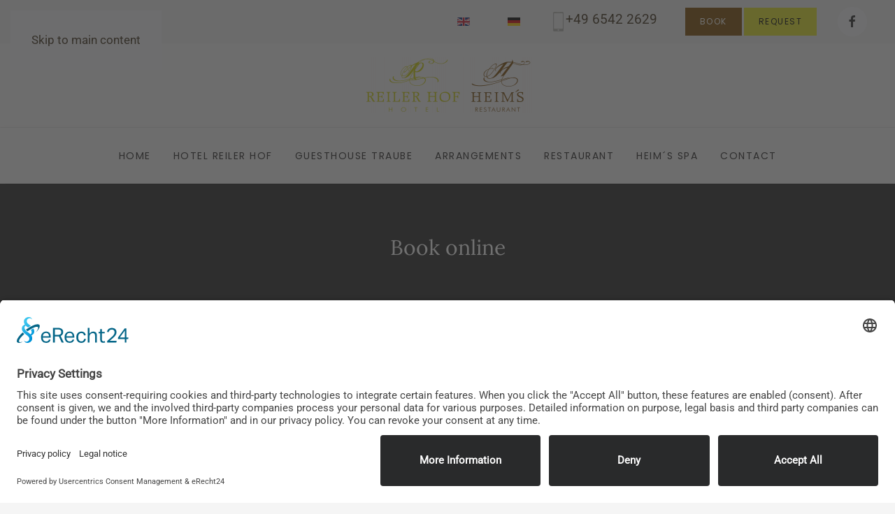

--- FILE ---
content_type: text/html; charset=utf-8
request_url: https://www.reiler-hof.de/en/book?rCH=-2
body_size: 5038
content:
<!DOCTYPE html>
<html lang="en-gb" dir="ltr">
    <head><link rel="preconnect" href="//app.eu.usercentrics.eu">

<link rel="preconnect" href="//api.eu.usercentrics.eu">

<link rel="preconnect" href="//sdp.eu.usercentrics.eu">

<link rel="preload" href="//app.eu.usercentrics.eu/browser-ui/latest/loader.js" as="script">

<link rel="preload" href="//sdp.eu.usercentrics.eu/latest/uc-block.bundle.js" as="script">
		<script id="usercentrics-cmp" async data-eu-mode="true" data-settings-id="G6nWXxu5a079dd" src="https://app.eu.usercentrics.eu/browser-ui/latest/loader.js"></script>
		<script type="application/javascript" src="https://sdp.eu.usercentrics.eu/latest/uc-block.bundle.js"></script>
		
        <meta name="viewport" content="width=device-width, initial-scale=1">
        <link rel="icon" href="/images/favicon/favicon.png" sizes="any">
                <link rel="apple-touch-icon" href="/images/favicon/favicon.png">
        <meta charset="utf-8">
	<meta name="generator" content="Joomla! - Open Source Content Management">
	<title>Buchen EN</title>
<link href="/media/vendor/joomla-custom-elements/css/joomla-alert.min.css?0.4.1" rel="stylesheet">
	<link href="/media/system/css/joomla-fontawesome.min.css?4.5.33" rel="preload" as="style" onload="this.onload=null;this.rel='stylesheet'">
	<link href="/templates/yootheme/css/theme.9.css?1767951989" rel="stylesheet">
	<link href="/media/mod_languages/css/template.min.css?58d048" rel="stylesheet">
<script type="application/json" class="joomla-script-options new">{"joomla.jtext":{"ERROR":"Error","MESSAGE":"Message","NOTICE":"Notice","WARNING":"Warning","JCLOSE":"Close","JOK":"OK","JOPEN":"Open"},"system.paths":{"root":"","rootFull":"https:\/\/www.reiler-hof.de\/","base":"","baseFull":"https:\/\/www.reiler-hof.de\/"},"csrf.token":"76a4b6f4809d444d3edb9c034ea18df2"}</script>
	<script src="/media/system/js/core.min.js?a3d8f8"></script>
	<script src="/media/vendor/webcomponentsjs/js/webcomponents-bundle.min.js?2.8.0" nomodule defer></script>
	<script src="/media/system/js/joomla-hidden-mail.min.js?80d9c7" type="module"></script>
	<script src="/media/system/js/messages.min.js?9a4811" type="module"></script>
	<script src="/templates/yootheme/vendor/assets/uikit/dist/js/uikit.min.js?4.5.33"></script>
	<script src="/templates/yootheme/vendor/assets/uikit/dist/js/uikit-icons-joline.min.js?4.5.33"></script>
	<script src="/templates/yootheme/js/theme.js?4.5.33"></script>
	<script type="application/ld+json">{"@context":"https://schema.org","@graph":[{"@type":"Organization","@id":"https://www.reiler-hof.de/#/schema/Organization/base","name":"Reiler Hof Hotel und Restaurant an der Mosel","url":"https://www.reiler-hof.de/"},{"@type":"WebSite","@id":"https://www.reiler-hof.de/#/schema/WebSite/base","url":"https://www.reiler-hof.de/","name":"Reiler Hof Hotel und Restaurant an der Mosel","publisher":{"@id":"https://www.reiler-hof.de/#/schema/Organization/base"}},{"@type":"WebPage","@id":"https://www.reiler-hof.de/#/schema/WebPage/base","url":"https://www.reiler-hof.de/en/book?rCH=-2","name":"Buchen EN","isPartOf":{"@id":"https://www.reiler-hof.de/#/schema/WebSite/base"},"about":{"@id":"https://www.reiler-hof.de/#/schema/Organization/base"},"inLanguage":"en-GB"},{"@type":"Article","@id":"https://www.reiler-hof.de/#/schema/com_content/article/28","name":"Buchen EN","headline":"Buchen EN","inLanguage":"en-GB","author":{"@type":"Person","name":"Super User"},"articleSection":"Uncategorised","dateCreated":"2019-05-24T11:31:07+00:00","interactionStatistic":{"@type":"InteractionCounter","userInteractionCount":27377},"isPartOf":{"@id":"https://www.reiler-hof.de/#/schema/WebPage/base"}}]}</script>
	<script>window.yootheme ||= {}; var $theme = yootheme.theme = {"i18n":{"close":{"label":"Close"},"totop":{"label":"Back to top"},"marker":{"label":"Open"},"navbarToggleIcon":{"label":"Open Menu"},"paginationPrevious":{"label":"Previous page"},"paginationNext":{"label":"Next Page"},"searchIcon":{"toggle":"Open Search","submit":"Submit Search"},"slider":{"next":"Next slide","previous":"Previous slide","slideX":"Slide %s","slideLabel":"%s of %s"},"slideshow":{"next":"Next slide","previous":"Previous slide","slideX":"Slide %s","slideLabel":"%s of %s"},"lightboxPanel":{"next":"Next slide","previous":"Previous slide","slideLabel":"%s of %s","close":"Close"}}};</script>
	<script>
(function(window, document, tag, globalName) {
  // Widget-Proxy aufsetzen
  window["kbe-widgets"] = globalName;
  window[globalName] = window[globalName] || new Proxy({ q: [] }, {
    get(target, method) {
      return method in target
        ? target[method]
        : function(args) { window[globalName].q.push([method, args]); };
    }
  });

  // Loader-Script einfügen
  var scriptEl = document.createElement(tag);
  var ref = document.getElementsByTagName(tag)[0];
  scriptEl.id = globalName;
  scriptEl.src = "https://widget-bf.seekda.com/loader.js";
  scriptEl.async = true;
  ref.parentNode.insertBefore(scriptEl, ref);

  // Sobald der Proxy steht, holen wir uns die Seitensprache
  var pageLang = document.documentElement.lang
    ? document.documentElement.lang.split('-')[0]  // z.B. "de" oder "en"
    : 'de';

  // Einziger settings-Call, mit dynamischer Sprache
  window[globalName].settings({
    id: "BOOKINGWIDGET",
    propertyCode: "DE_000048",
    language: pageLang,     // automatisch "de" oder "en"
    newTabDisabled: false
  });

  // Weitere Widgets ohne Sprach-Angabe (erben settings)
  window[globalName].searchbar({
    id: "BOOKINGWIDGET",
    showLanguageSelector: true
  });
  window[globalName].rates({
    id: "BOOKINGWIDGET"
  });
  window[globalName].offers({
    id: "BOOKINGWIDGET"
  });

})(window, document, "script", "__KBE");
</script>

    </head>
    <body class="">

        <div class="uk-hidden-visually uk-notification uk-notification-top-left uk-width-auto">
            <div class="uk-notification-message">
                <a href="#tm-main">Skip to main content</a>
            </div>
        </div>

        
        
        <div class="tm-page">

                        


<header class="tm-header-mobile uk-hidden@m">


    
        <div class="uk-navbar-container">

            <div class="uk-container uk-container-expand">
                <nav class="uk-navbar" uk-navbar="{&quot;align&quot;:&quot;left&quot;,&quot;container&quot;:&quot;.tm-header-mobile&quot;,&quot;boundary&quot;:&quot;.tm-header-mobile .uk-navbar-container&quot;}">

                                        <div class="uk-navbar-left ">

                        
                                                    <a uk-toggle href="#tm-dialog-mobile" class="uk-navbar-toggle">

        
        <div uk-navbar-toggle-icon></div>

        
    </a>
                        
                        
                    </div>
                    
                                        <div class="uk-navbar-center">

                                                    <a href="https://www.reiler-hof.de/en/" aria-label="Back to home" class="uk-logo uk-navbar-item">
    <picture>
<source type="image/webp" srcset="/templates/yootheme/cache/69/hote-trestaurant-mosel-69c8e640.webp 167w, /templates/yootheme/cache/31/hote-trestaurant-mosel-31b12ea6.webp 334w" sizes="(min-width: 167px) 167px">
<img alt="Reiler Hof Hotel und Gästehaus Logo" loading="eager" src="/templates/yootheme/cache/52/hote-trestaurant-mosel-52974bc1.png" width="167" height="50">
</picture></a>
                        
                        
                    </div>
                    
                    
                </nav>
            </div>

        </div>

    



        <div id="tm-dialog-mobile" uk-offcanvas="container: true; overlay: true" mode="slide">
        <div class="uk-offcanvas-bar uk-flex uk-flex-column">

                        <button class="uk-offcanvas-close uk-close-large" type="button" uk-close uk-toggle="cls: uk-close-large; mode: media; media: @s"></button>
            
                        <div class="uk-margin-auto-bottom">
                
<div class="uk-grid uk-child-width-1-1" uk-grid>    <div>
<div class="uk-panel _menu" id="module-103">

    
    
<ul class="uk-nav uk-nav-default">
    
	<li class="item-115"><a href="/en/">Home</a></li>
	<li class="item-116"><a href="/en/hotel-mosella">Hotel Reiler Hof</a></li>
	<li class="item-213"><a href="/en/guesthouse-traube">Guesthouse Traube</a></li>
	<li class="item-117"><a href="/en/arrangements-programmes">Arrangements</a></li>
	<li class="item-118"><a href="/en/wine-restaurant">Restaurant</a></li>
	<li class="item-220"><a href="/en/spa-em">Heim´s Spa</a></li>
	<li class="item-120"><a href="/en/contact">Contact</a></li></ul>

</div>
</div>    <div>
<div class="uk-panel" id="module-104">

    
    
<div class="uk-panel mod-languages">

    
    
        <ul class="uk-subnav">
                                            <li class="uk-active">
                    <a style="display: flex !important;" href="https://www.reiler-hof.de/en/book?rCH=-2">
                                                    <img title="English (United Kingdom)" src="/media/mod_languages/images/en_gb.gif" alt="English (United Kingdom)">                                            </a>
                </li>
                                                            <li >
                    <a style="display: flex !important;" href="/de/mosel-hotel-buchen">
                                                    <img title="Deutsch" src="/media/mod_languages/images/de.gif" alt="Deutsch">                                            </a>
                </li>
                                    </ul>

    
    
</div>

</div>
</div>    <div>
<div class="uk-panel" id="module-101">

    
    
<div class="uk-margin-remove-last-child custom" ><p><img src="/images/icons/phone-grey.png" alt="" width="15px">   <span class="headerphone"><a href="tel:+4965422629">+49 6542 2629</a></span><br><br><a class="uk-button uk-button-primary uk-button-medium" href="/book"> Book </a>    <a class="uk-button uk-button-danger uk-button-medium" href="/room-request"> REQUEST </a></p></div>

</div>
</div>    <div>
<div class="uk-panel" id="module-tm-4">

    
    <ul class="uk-grid uk-flex-inline uk-flex-middle uk-flex-nowrap uk-grid-small">                    <li><a href="https://de-de.facebook.com/HotelReilerHof/" class="uk-preserve-width uk-icon-link" rel="noreferrer" target="_blank"><span uk-icon="icon: facebook;"></span></a></li>
                    <li><a href="https://twitter.com/HotelReilerHof" class="uk-preserve-width uk-icon-link" rel="noreferrer" target="_blank"><span uk-icon="icon: twitter;"></span></a></li>
            </ul>
</div>
</div></div>
            </div>
            
            
        </div>
    </div>
    
    
    

</header>


<div class="tm-toolbar tm-toolbar-default uk-visible@m">
    <div class="uk-container uk-flex uk-flex-middle uk-container-expand">

        
                <div class="uk-margin-auto-left">
            <div class="uk-grid-medium uk-child-width-auto uk-flex-middle" uk-grid="margin: uk-margin-small-top">
                <div>
<div class="uk-panel" id="module-93">

    
    
<div class="uk-panel mod-languages">

    
    
        <ul class="uk-subnav">
                                            <li class="uk-active">
                    <a style="display: flex !important;" href="https://www.reiler-hof.de/en/book?rCH=-2">
                                                    <img title="English (United Kingdom)" src="/media/mod_languages/images/en_gb.gif" alt="English (United Kingdom)">                                            </a>
                </li>
                                                            <li >
                    <a style="display: flex !important;" href="/de/mosel-hotel-buchen">
                                                    <img title="Deutsch" src="/media/mod_languages/images/de.gif" alt="Deutsch">                                            </a>
                </li>
                                    </ul>

    
    
</div>

</div>
</div><div>
<div class="uk-panel" id="module-94">

    
    
<div class="uk-margin-remove-last-child custom" ><p><img style="vertical-align: middle;" src="/images/icons/phone-grey.png" alt="Phone icon" width="15" height="15" aria-hidden="true"> <span class="headerphone"> <a href="tel:+4965422629" aria-label="Call us at plus four nine six five four two two six two nine"> +49 6542 2629 </a> </span> <a class="uk-button uk-button-primary uk-button-medium" href="/book" aria-label="Book your room online now"> Book </a> <a class="uk-button uk-button-danger uk-button-medium" href="/room-request" aria-label="Send a non-binding room request"> Request </a></p></div>

</div>
</div><div>
<div class="uk-panel" id="module-tm-3">

    
    <ul class="uk-grid uk-flex-inline uk-flex-middle uk-flex-nowrap uk-grid-small">                    <li><a href="https://de-de.facebook.com/HotelReilerHof/" class="uk-preserve-width uk-icon-button" rel="noreferrer" target="_blank" aria-label="facebook Seite von Reiler Hof"><span uk-icon="icon: facebook;"></span></a></li>
            </ul>
</div>
</div>
            </div>
        </div>
        
    </div>
</div>

<header class="tm-header uk-visible@m">





        <div class="tm-headerbar-default tm-headerbar tm-headerbar-top">
        <div class="uk-container uk-container-expand">
            <div class="uk-position-relative uk-flex uk-flex-center uk-flex-middle">

                
                                <a href="https://www.reiler-hof.de/en/" aria-label="Back to home" class="uk-logo">
    <picture>
<source type="image/webp" srcset="/templates/yootheme/cache/de/hote-trestaurant-mosel-de32961b.webp 267w, /templates/yootheme/cache/54/hote-trestaurant-mosel-54af6e03.webp 534w" sizes="(min-width: 267px) 267px">
<img alt="Reiler Hof Hotel und Gästehaus Logo" loading="eager" src="/templates/yootheme/cache/e5/hote-trestaurant-mosel-e56d3b9a.png" width="267" height="80">
</picture></a>
                
                
            </div>
        </div>
    </div>
    
    
                <div uk-sticky media="@m" cls-active="uk-navbar-sticky" sel-target=".uk-navbar-container">
        
            <div class="uk-navbar-container">

                <div class="uk-container uk-container-expand">
                    <nav class="uk-navbar" uk-navbar="{&quot;align&quot;:&quot;left&quot;,&quot;container&quot;:&quot;.tm-header &gt; [uk-sticky]&quot;,&quot;boundary&quot;:&quot;.tm-header .uk-navbar-container&quot;}">

                        <div class="uk-navbar-center">
                            
<ul class="uk-navbar-nav" id="module-95">
    
	<li class="item-115"><a href="/en/">Home</a></li>
	<li class="item-116"><a href="/en/hotel-mosella">Hotel Reiler Hof</a></li>
	<li class="item-213"><a href="/en/guesthouse-traube">Guesthouse Traube</a></li>
	<li class="item-117"><a href="/en/arrangements-programmes">Arrangements</a></li>
	<li class="item-118"><a href="/en/wine-restaurant">Restaurant</a></li>
	<li class="item-220"><a href="/en/spa-em">Heim´s Spa</a></li>
	<li class="item-120"><a href="/en/contact">Contact</a></li></ul>

                        </div>

                    </nav>
                </div>

            </div>

                </div>
        
    





</header>

            
            

            <main id="tm-main" >

                
                <div id="system-message-container" aria-live="polite"></div>

                <!-- Builder #page -->
<div class="uk-section-secondary uk-section">
    
        
        
        
            
                                <div class="uk-container">                
                    <div class="uk-grid tm-grid-expand uk-child-width-1-1 uk-grid-margin">
<div class="uk-width-1-1@m">
    
        
            
            
            
                
                    
<h1 class="uk-h2 uk-text-center">        Book online    </h1><div><div data-kbe-searchbar="BOOKINGWIDGET"></div></div>
                
            
        
    
</div></div>
                                </div>                
            
        
    
</div>
<div class="uk-section-default uk-section">
    
        
        
        
            
                                <div class="uk-container">                
                    <div class="uk-grid tm-grid-expand uk-child-width-1-1 uk-grid-margin">
<div class="uk-width-1-1@m">
    
        
            
            
            
                
                    <div><div
  id="booking-widget"
  data-kbe-rates="BOOKINGWIDGET"
  data-kbe-property-code="EN_000048"
  data-kbe-language="en"
  data-kbe-currency="EUR"
  role="region"
  aria-live="polite"
  aria-atomic="true"
  aria-label="Current room rates"
></div>
</div>
                
            
        
    
</div></div>
                                </div>                
            
        
    
</div>

                
            </main>

            <div id="module-97" class="builder"><!-- Builder #module-97 -->
<div class="uk-section-secondary uk-section" role="contentinfo" aria-label="Footer">
    
        
        
        
            
                                <div class="uk-container">                
                    <div class="uk-grid tm-grid-expand uk-grid-margin" uk-grid>
<div class="uk-width-1-3@m">
    
        
            
            
            
                
                    
<div class="uk-text-lead uk-margin-remove-bottom">        Hotel &amp; Restaurant Reiler Hof    </div><div class="uk-panel uk-margin uk-margin-remove-top"><p>Moselstraße 27<br />56861 Reil / Moselle <br>Germany</p>
<p>Phone +49 6542  2629<br />Email <span id="cloakc285739cecff5910f8c5e31563adbfd0"><joomla-hidden-mail  is-link="1" is-email="1" first="aW5mbw==" last="cmVpbGVyaG9mLmRl" text="aW5mb0ByZWlsZXJob2YuZGU=" base="" >This email address is being protected from spambots. You need JavaScript enabled to view it.</joomla-hidden-mail></span></p></div>
                
            
        
    
</div>
<div class="uk-width-1-3@m">
    
        
            
            
            
                
                    
<div class="uk-margin uk-text-center"><a href="#" uk-totop uk-scroll></a></div><hr class="uk-divider-vertical">
                
            
        
    
</div>
<div class="uk-width-1-3@m">
    
        
            
            
            
                
                    
<div class="uk-margin">
    <ul class="uk-margin-remove-bottom uk-subnav" uk-margin>        <li class="el-item ">
    <a class="el-link" href="/en/legal-notice">Legal notice</a></li>
        <li class="el-item ">
    <a class="el-link" href="/en/privacy-terms">Privacy terms</a></li>
        <li class="el-item ">
    <a class="el-link" href="/en/accessibility-statement">Accessibility Statement</a></li>
        <li class="el-item ">
    <a class="el-link" href="/en/easy-english">Easy English</a></li>
        </ul>
</div><div><a href="javascript:UC_UI.showSecondLayer();">Cookie Settings</a></div>
<div class="uk-margin uk-text-left">
        <picture>
<source type="image/webp" srcset="/templates/yootheme/cache/ce/hote-trestaurant-mosel-ce25f7ac.webp 267w, /templates/yootheme/cache/dd/hote-trestaurant-mosel-ddc3f202.webp 534w" sizes="(min-width: 267px) 267px">
<img src="/templates/yootheme/cache/54/hote-trestaurant-mosel-54a11bb7.png" width="267" height="80" class="el-image" alt="Logo Reiler Hof &amp; Heims Restaurant" loading="lazy">
</picture>    
    
</div>
                
            
        
    
</div></div>
                                </div>                
            
        
    
</div></div>

            
        </div>

        
        

    </body>
</html>


--- FILE ---
content_type: text/css
request_url: https://kube-styling.seekda.com/d02d831050492709351ade5f28e2d59ad108e0dddaced2d8f9b6ec7374e7d8e6.css
body_size: 2889
content:
@font-face{font-family:'Lato';font-display:swap;font-style:normal;font-weight:100;src:url('https://static.seekda.com/assets/fonts/google/lato-v23-latin-100.eot');src:local(''),url('https://static.seekda.com/assets/fonts/google/lato-v23-latin-100.eot?#iefix') format('embedded-opentype'),url('https://static.seekda.com/assets/fonts/google/lato-v23-latin-100.woff2') format('woff2'),url('https://static.seekda.com/assets/fonts/google/lato-v23-latin-100.woff') format('woff'),url('https://static.seekda.com/assets/fonts/google/lato-v23-latin-100.ttf') format('truetype'),url('https://static.seekda.com/assets/fonts/google/lato-v23-latin-100.svg#Asap') format('svg')}@font-face{font-family:'Lato';font-display:swap;font-style:normal;font-weight:400;src:url('https://static.seekda.com/assets/fonts/google/lato-v23-latin-regular.eot');src:local(''),url('https://static.seekda.com/assets/fonts/google/lato-v23-latin-regular.eot?#iefix') format('embedded-opentype'),url('https://static.seekda.com/assets/fonts/google/lato-v23-latin-regular.woff2') format('woff2'),url('https://static.seekda.com/assets/fonts/google/lato-v23-latin-regular.woff') format('woff'),url('https://static.seekda.com/assets/fonts/google/lato-v23-latin-regular.ttf') format('truetype'),url('https://static.seekda.com/assets/fonts/google/lato-v23-latin-regular.svg#Asap') format('svg')}@font-face{font-family:'Lato';font-display:swap;font-style:normal;font-weight:300;src:url('https://static.seekda.com/assets/fonts/google/lato-v23-latin-300.eot');src:local(''),url('https://static.seekda.com/assets/fonts/google/lato-v23-latin-300.eot?#iefix') format('embedded-opentype'),url('https://static.seekda.com/assets/fonts/google/lato-v23-latin-300.woff2') format('woff2'),url('https://static.seekda.com/assets/fonts/google/lato-v23-latin-300.woff') format('woff'),url('https://static.seekda.com/assets/fonts/google/lato-v23-latin-300.ttf') format('truetype'),url('https://static.seekda.com/assets/fonts/google/lato-v23-latin-300.svg#Asap') format('svg')}@font-face{font-family:'Lato';font-display:swap;font-style:italic;font-weight:700;src:url('https://static.seekda.com/assets/fonts/google/lato-v23-latin-700italic.eot');src:local(''),url('https://static.seekda.com/assets/fonts/google/lato-v23-latin-700italic.eot?#iefix') format('embedded-opentype'),url('https://static.seekda.com/assets/fonts/google/lato-v23-latin-700italic.woff2') format('woff2'),url('https://static.seekda.com/assets/fonts/google/lato-v23-latin-700italic.woff') format('woff'),url('https://static.seekda.com/assets/fonts/google/lato-v23-latin-700italic.ttf') format('truetype'),url('https://static.seekda.com/assets/fonts/google/lato-v23-latin-700italic.svg#Asap') format('svg')}@font-face{font-family:'Lato';font-display:swap;font-style:italic;font-weight:100;src:url('https://static.seekda.com/assets/fonts/google/lato-v23-latin-100italic.eot');src:local(''),url('https://static.seekda.com/assets/fonts/google/lato-v23-latin-100italic.eot?#iefix') format('embedded-opentype'),url('https://static.seekda.com/assets/fonts/google/lato-v23-latin-100italic.woff2') format('woff2'),url('https://static.seekda.com/assets/fonts/google/lato-v23-latin-100italic.woff') format('woff'),url('https://static.seekda.com/assets/fonts/google/lato-v23-latin-100italic.ttf') format('truetype'),url('https://static.seekda.com/assets/fonts/google/lato-v23-latin-100italic.svg#Asap') format('svg')}@font-face{font-family:'Lato';font-display:swap;font-style:normal;font-weight:900;src:url('https://static.seekda.com/assets/fonts/google/lato-v23-latin-900.eot');src:local(''),url('https://static.seekda.com/assets/fonts/google/lato-v23-latin-900.eot?#iefix') format('embedded-opentype'),url('https://static.seekda.com/assets/fonts/google/lato-v23-latin-900.woff2') format('woff2'),url('https://static.seekda.com/assets/fonts/google/lato-v23-latin-900.woff') format('woff'),url('https://static.seekda.com/assets/fonts/google/lato-v23-latin-900.ttf') format('truetype'),url('https://static.seekda.com/assets/fonts/google/lato-v23-latin-900.svg#Asap') format('svg')}@font-face{font-family:'Lato';font-display:swap;font-style:normal;font-weight:700;src:url('https://static.seekda.com/assets/fonts/google/lato-v23-latin-700.eot');src:local(''),url('https://static.seekda.com/assets/fonts/google/lato-v23-latin-700.eot?#iefix') format('embedded-opentype'),url('https://static.seekda.com/assets/fonts/google/lato-v23-latin-700.woff2') format('woff2'),url('https://static.seekda.com/assets/fonts/google/lato-v23-latin-700.woff') format('woff'),url('https://static.seekda.com/assets/fonts/google/lato-v23-latin-700.ttf') format('truetype'),url('https://static.seekda.com/assets/fonts/google/lato-v23-latin-700.svg#Asap') format('svg')}@font-face{font-family:'Lato';font-display:swap;font-style:italic;font-weight:900;src:url('https://static.seekda.com/assets/fonts/google/lato-v23-latin-900italic.eot');src:local(''),url('https://static.seekda.com/assets/fonts/google/lato-v23-latin-900italic.eot?#iefix') format('embedded-opentype'),url('https://static.seekda.com/assets/fonts/google/lato-v23-latin-900italic.woff2') format('woff2'),url('https://static.seekda.com/assets/fonts/google/lato-v23-latin-900italic.woff') format('woff'),url('https://static.seekda.com/assets/fonts/google/lato-v23-latin-900italic.ttf') format('truetype'),url('https://static.seekda.com/assets/fonts/google/lato-v23-latin-900italic.svg#Asap') format('svg')}@font-face{font-family:'Lato';font-display:swap;font-style:italic;font-weight:400;src:url('https://static.seekda.com/assets/fonts/google/lato-v23-latin-italic.eot');src:local(''),url('https://static.seekda.com/assets/fonts/google/lato-v23-latin-italic.eot?#iefix') format('embedded-opentype'),url('https://static.seekda.com/assets/fonts/google/lato-v23-latin-italic.woff2') format('woff2'),url('https://static.seekda.com/assets/fonts/google/lato-v23-latin-italic.woff') format('woff'),url('https://static.seekda.com/assets/fonts/google/lato-v23-latin-italic.ttf') format('truetype'),url('https://static.seekda.com/assets/fonts/google/lato-v23-latin-italic.svg#Asap') format('svg')}@font-face{font-family:'Lato';font-display:swap;font-style:italic;font-weight:300;src:url('https://static.seekda.com/assets/fonts/google/lato-v23-latin-300italic.eot');src:local(''),url('https://static.seekda.com/assets/fonts/google/lato-v23-latin-300italic.eot?#iefix') format('embedded-opentype'),url('https://static.seekda.com/assets/fonts/google/lato-v23-latin-300italic.woff2') format('woff2'),url('https://static.seekda.com/assets/fonts/google/lato-v23-latin-300italic.woff') format('woff'),url('https://static.seekda.com/assets/fonts/google/lato-v23-latin-300italic.ttf') format('truetype'),url('https://static.seekda.com/assets/fonts/google/lato-v23-latin-300italic.svg#Asap') format('svg')}@font-face{font-family:'Open Sans';font-display:swap;font-style:normal;font-weight:700;src:url('https://static.seekda.com/assets/fonts/google/open-sans-v29-latin-700.eot');src:local(''),url('https://static.seekda.com/assets/fonts/google/open-sans-v29-latin-700.eot?#iefix') format('embedded-opentype'),url('https://static.seekda.com/assets/fonts/google/open-sans-v29-latin-700.woff2') format('woff2'),url('https://static.seekda.com/assets/fonts/google/open-sans-v29-latin-700.woff') format('woff'),url('https://static.seekda.com/assets/fonts/google/open-sans-v29-latin-700.ttf') format('truetype'),url('https://static.seekda.com/assets/fonts/google/open-sans-v29-latin-700.svg#Asap') format('svg')}@font-face{font-family:'Open Sans';font-display:swap;font-style:normal;font-weight:500;src:url('https://static.seekda.com/assets/fonts/google/open-sans-v29-latin-500.eot');src:local(''),url('https://static.seekda.com/assets/fonts/google/open-sans-v29-latin-500.eot?#iefix') format('embedded-opentype'),url('https://static.seekda.com/assets/fonts/google/open-sans-v29-latin-500.woff2') format('woff2'),url('https://static.seekda.com/assets/fonts/google/open-sans-v29-latin-500.woff') format('woff'),url('https://static.seekda.com/assets/fonts/google/open-sans-v29-latin-500.ttf') format('truetype'),url('https://static.seekda.com/assets/fonts/google/open-sans-v29-latin-500.svg#Asap') format('svg')}@font-face{font-family:'Open Sans';font-display:swap;font-style:normal;font-weight:300;src:url('https://static.seekda.com/assets/fonts/google/open-sans-v29-latin-300.eot');src:local(''),url('https://static.seekda.com/assets/fonts/google/open-sans-v29-latin-300.eot?#iefix') format('embedded-opentype'),url('https://static.seekda.com/assets/fonts/google/open-sans-v29-latin-300.woff2') format('woff2'),url('https://static.seekda.com/assets/fonts/google/open-sans-v29-latin-300.woff') format('woff'),url('https://static.seekda.com/assets/fonts/google/open-sans-v29-latin-300.ttf') format('truetype'),url('https://static.seekda.com/assets/fonts/google/open-sans-v29-latin-300.svg#Asap') format('svg')}@font-face{font-family:'Open Sans';font-display:swap;font-style:italic;font-weight:500;src:url('https://static.seekda.com/assets/fonts/google/open-sans-v29-latin-500italic.eot');src:local(''),url('https://static.seekda.com/assets/fonts/google/open-sans-v29-latin-500italic.eot?#iefix') format('embedded-opentype'),url('https://static.seekda.com/assets/fonts/google/open-sans-v29-latin-500italic.woff2') format('woff2'),url('https://static.seekda.com/assets/fonts/google/open-sans-v29-latin-500italic.woff') format('woff'),url('https://static.seekda.com/assets/fonts/google/open-sans-v29-latin-500italic.ttf') format('truetype'),url('https://static.seekda.com/assets/fonts/google/open-sans-v29-latin-500italic.svg#Asap') format('svg')}@font-face{font-family:'Open Sans';font-display:swap;font-style:italic;font-weight:600;src:url('https://static.seekda.com/assets/fonts/google/open-sans-v29-latin-600italic.eot');src:local(''),url('https://static.seekda.com/assets/fonts/google/open-sans-v29-latin-600italic.eot?#iefix') format('embedded-opentype'),url('https://static.seekda.com/assets/fonts/google/open-sans-v29-latin-600italic.woff2') format('woff2'),url('https://static.seekda.com/assets/fonts/google/open-sans-v29-latin-600italic.woff') format('woff'),url('https://static.seekda.com/assets/fonts/google/open-sans-v29-latin-600italic.ttf') format('truetype'),url('https://static.seekda.com/assets/fonts/google/open-sans-v29-latin-600italic.svg#Asap') format('svg')}@font-face{font-family:'Open Sans';font-display:swap;font-style:normal;font-weight:600;src:url('https://static.seekda.com/assets/fonts/google/open-sans-v29-latin-600.eot');src:local(''),url('https://static.seekda.com/assets/fonts/google/open-sans-v29-latin-600.eot?#iefix') format('embedded-opentype'),url('https://static.seekda.com/assets/fonts/google/open-sans-v29-latin-600.woff2') format('woff2'),url('https://static.seekda.com/assets/fonts/google/open-sans-v29-latin-600.woff') format('woff'),url('https://static.seekda.com/assets/fonts/google/open-sans-v29-latin-600.ttf') format('truetype'),url('https://static.seekda.com/assets/fonts/google/open-sans-v29-latin-600.svg#Asap') format('svg')}@font-face{font-family:'Open Sans';font-display:swap;font-style:italic;font-weight:300;src:url('https://static.seekda.com/assets/fonts/google/open-sans-v29-latin-300italic.eot');src:local(''),url('https://static.seekda.com/assets/fonts/google/open-sans-v29-latin-300italic.eot?#iefix') format('embedded-opentype'),url('https://static.seekda.com/assets/fonts/google/open-sans-v29-latin-300italic.woff2') format('woff2'),url('https://static.seekda.com/assets/fonts/google/open-sans-v29-latin-300italic.woff') format('woff'),url('https://static.seekda.com/assets/fonts/google/open-sans-v29-latin-300italic.ttf') format('truetype'),url('https://static.seekda.com/assets/fonts/google/open-sans-v29-latin-300italic.svg#Asap') format('svg')}@font-face{font-family:'Open Sans';font-display:swap;font-style:italic;font-weight:400;src:url('https://static.seekda.com/assets/fonts/google/open-sans-v29-latin-italic.eot');src:local(''),url('https://static.seekda.com/assets/fonts/google/open-sans-v29-latin-italic.eot?#iefix') format('embedded-opentype'),url('https://static.seekda.com/assets/fonts/google/open-sans-v29-latin-italic.woff2') format('woff2'),url('https://static.seekda.com/assets/fonts/google/open-sans-v29-latin-italic.woff') format('woff'),url('https://static.seekda.com/assets/fonts/google/open-sans-v29-latin-italic.ttf') format('truetype'),url('https://static.seekda.com/assets/fonts/google/open-sans-v29-latin-italic.svg#Asap') format('svg')}@font-face{font-family:'Open Sans';font-display:swap;font-style:normal;font-weight:400;src:url('https://static.seekda.com/assets/fonts/google/open-sans-v29-latin-regular.eot');src:local(''),url('https://static.seekda.com/assets/fonts/google/open-sans-v29-latin-regular.eot?#iefix') format('embedded-opentype'),url('https://static.seekda.com/assets/fonts/google/open-sans-v29-latin-regular.woff2') format('woff2'),url('https://static.seekda.com/assets/fonts/google/open-sans-v29-latin-regular.woff') format('woff'),url('https://static.seekda.com/assets/fonts/google/open-sans-v29-latin-regular.ttf') format('truetype'),url('https://static.seekda.com/assets/fonts/google/open-sans-v29-latin-regular.svg#Asap') format('svg')}@font-face{font-family:'Open Sans';font-display:swap;font-style:italic;font-weight:700;src:url('https://static.seekda.com/assets/fonts/google/open-sans-v29-latin-700italic.eot');src:local(''),url('https://static.seekda.com/assets/fonts/google/open-sans-v29-latin-700italic.eot?#iefix') format('embedded-opentype'),url('https://static.seekda.com/assets/fonts/google/open-sans-v29-latin-700italic.woff2') format('woff2'),url('https://static.seekda.com/assets/fonts/google/open-sans-v29-latin-700italic.woff') format('woff'),url('https://static.seekda.com/assets/fonts/google/open-sans-v29-latin-700italic.ttf') format('truetype'),url('https://static.seekda.com/assets/fonts/google/open-sans-v29-latin-700italic.svg#Asap') format('svg')}@font-face{font-family:'Open Sans';font-display:swap;font-style:normal;font-weight:800;src:url('https://static.seekda.com/assets/fonts/google/open-sans-v29-latin-800.eot');src:local(''),url('https://static.seekda.com/assets/fonts/google/open-sans-v29-latin-800.eot?#iefix') format('embedded-opentype'),url('https://static.seekda.com/assets/fonts/google/open-sans-v29-latin-800.woff2') format('woff2'),url('https://static.seekda.com/assets/fonts/google/open-sans-v29-latin-800.woff') format('woff'),url('https://static.seekda.com/assets/fonts/google/open-sans-v29-latin-800.ttf') format('truetype'),url('https://static.seekda.com/assets/fonts/google/open-sans-v29-latin-800.svg#Asap') format('svg')}@font-face{font-family:'Open Sans';font-display:swap;font-style:italic;font-weight:800;src:url('https://static.seekda.com/assets/fonts/google/open-sans-v29-latin-800italic.eot');src:local(''),url('https://static.seekda.com/assets/fonts/google/open-sans-v29-latin-800italic.eot?#iefix') format('embedded-opentype'),url('https://static.seekda.com/assets/fonts/google/open-sans-v29-latin-800italic.woff2') format('woff2'),url('https://static.seekda.com/assets/fonts/google/open-sans-v29-latin-800italic.woff') format('woff'),url('https://static.seekda.com/assets/fonts/google/open-sans-v29-latin-800italic.ttf') format('truetype'),url('https://static.seekda.com/assets/fonts/google/open-sans-v29-latin-800italic.svg#Asap') format('svg')}[data-kbe-widget]{font-family:Lato}[data-kbe-widget] p{color:inherit;font-family:inherit;font-size:inherit;font-weight:inherit;line-height:inherit}[data-kbe-widget] a{text-decoration:underline;color:#764e46}[data-kbe-widget] a:hover{color:#66433d}[data-kbe-widget] a:focus,[data-kbe-widget] a:active{color:#563933}[data-kbe-widget] a:hover,[data-kbe-widget] a:focus,[data-kbe-widget] a:active{text-decoration:none}.kbe-room-card-title,.bf-property-card-name{font-family:Open Sans;color:#333}.bf-card:not(.bf-card-transparent){background:#fff;color:#333}.bf-card:not(.bf-card-transparent) a{color:#764e46}.bf-card .bf-description-shadow::before,.bf-card .hotel-card-description-map-layout-shadow{background:linear-gradient(0deg,#fff 0%,transparent 100%)}.bf-property-card.display-as-map{background:#fff;color:#333}.gm-style .gm-style-iw-t::after{background:linear-gradient(45deg,#fff 50%,rgba(255,255,255,0) 51%,rgba(255,255,255,0) 100%)}.bf-button.bf-button-secondary{border-radius:15px}.bf-button.bf-button-primary{background:#764e46;color:#f1eded;border-radius:15px;text-transform:none}.bf-button.bf-button-primary:not([disabled]):hover,.bf-button.bf-button-primary:not(:disabled):hover{background:#6a463f;color:#f0edec}.bf-button.bf-button-primary:not([disabled]):focus,.bf-button.bf-button-primary:not(:disabled):focus,.bf-button.bf-button-primary:not([disabled]):active,.bf-button.bf-button-primary:not(:disabled):active{background:#603f39;color:#efeceb}.kbe-card-button{background:#764e46;color:#f1eded;border-radius:15px}.kbe-card-button:hover{background:#6a463f;color:#f0edec}.kbe-card-button:focus,.kbe-card-button:active{background:#603f39;color:#efeceb}.kbe-header-update-button-wrapper button{border-radius:15px;font-family:Lato}.bf-map-modal-trigger{color:#764e46}.bf-text-link,a.bf-text-link,.bf-amenities-show-more-link{color:#764e46}.bf-text-link:hover,a.bf-text-link:hover,.bf-amenities-show-more-link:hover{color:#66433d}.bf-text-link:focus,a.bf-text-link:focus,.bf-amenities-show-more-link:focus,.bf-text-link:active,a.bf-text-link:active,.bf-amenities-show-more-link:active{color:#563933}.bf-text-link:hover,a.bf-text-link:hover,.bf-amenities-show-more-link:hover,.bf-text-link:focus,a.bf-text-link:focus,.bf-amenities-show-more-link:focus,.bf-text-link:active,a.bf-text-link:active,.bf-amenities-show-more-link:active{text-decoration:none}.bf-card:not(.bf-card-transparent) .bf-text-link,.bf-card:not(.bf-card-transparent) a.bf-text-link,.bf-card:not(.bf-card-transparent) .bf-amenities-show-more-link{color:#808080}.bf-card:not(.bf-card-transparent) .bf-text-link:hover,.bf-card:not(.bf-card-transparent) a.bf-text-link:hover,.bf-card:not(.bf-card-transparent) .bf-amenities-show-more-link:hover{color:#66433d}.bf-card:not(.bf-card-transparent) .bf-text-link:focus,.bf-card:not(.bf-card-transparent) a.bf-text-link:focus,.bf-card:not(.bf-card-transparent) .bf-amenities-show-more-link:focus,.bf-card:not(.bf-card-transparent) .bf-text-link:active,.bf-card:not(.bf-card-transparent) a.bf-text-link:active,.bf-card:not(.bf-card-transparent) .bf-amenities-show-more-link:active{color:#563933}.bf-price-wrapper{color:#808080}.bf-properties-layout-trigger.is-active{color:#fff}.rc-slider-handle{border-color:#fff}.rc-slider-handle:hover,.rc-slider-handle:focus,.rc-slider-handle:active{border-color:#66433d}.rc-slider-track{background:#fff}.bf-checkbox-wrapper input:checked + .bf-checkbox-label::before,.bf-radio-option input:checked + .bf-radio-label::before{background:#fff}.bf-paginator-wrapper{margin-top:20px}.kbe-booking-params-wrapper{background:#fff;color:#000;border-radius:15px !important}.kbe-booking-params-wrapper .kbe-header-update-button-wrapper{display:flex;align-items:flex-end;padding:0 10px .75rem 10px}.kbe-booking-params-wrapper .kbe-header-update-button-wrapper .kbe-header-update-button{width:100%;height:initial;border-color:#764e46;border-radius:15px}.kbe-booking-params-wrapper .kbe-header-update-button-wrapper .kbe-header-update-button .button{height:initial}.kbe-booking-params-wrapper .booking-params-label,.kbe-booking-params-wrapper .bf-search-bar-item-label,.kbe-booking-params-wrapper .booking-steps-item,.kbe-booking-params-wrapper .search-bar-item-label{color:#000}.kbe-booking-params-wrapper .bf-search-bar-item-label,.kbe-booking-params-wrapper .kbe-search-bar-item-label{line-height:1.5}.kbe-booking-params-wrapper #occupancy-selector-trigger,.kbe-booking-params-wrapper #promo-code-input,.kbe-booking-params-wrapper .bf-search-bar-content{color:#764e46;border-radius:12px;font-size:14px}.kbe-booking-params-wrapper .bf-search-bar-content,.kbe-booking-params-wrapper .kbe-header-occupancy-selector,.kbe-booking-params-wrapper .search-bar-content{background:#f5f5f5}.kbe-booking-params-wrapper .kbe-header-occupancy-selector,.kbe-booking-params-wrapper .search-bar-content{color:#764e46;border-radius:12px;padding:0 7px}.kbe-booking-params-wrapper .bf-search-bar-content,.kbe-booking-params-wrapper .kbe-header-occupancy-selector{padding:0 7px}.kbe-booking-params-wrapper .bf-search-bar-item .bf-search-bar-content{border:2px solid transparent;border-radius:12px;transition:background .2s ease-in-out;transition:border .2s ease-in-out;height:38px !important}.kbe-booking-params-wrapper .bf-search-bar-item .bf-search-bar-content input.bf-date-range-picker-input{border-radius:12px}.kbe-booking-params-wrapper .bf-search-bar-item:hover,.kbe-booking-params-wrapper .bf-search-bar-item.bf-date-range-picker-input-wrapper.is-active{background:none !important;transition:border .2s ease-in-out}.kbe-booking-params-wrapper .bf-search-bar-item:hover .bf-search-bar-content,.kbe-booking-params-wrapper .bf-search-bar-item.bf-date-range-picker-input-wrapper.is-active .bf-search-bar-content{border:2px solid #764e46;transition:border .2s ease-in-out}.kbe-booking-params-wrapper .bf-search-bar-item,.kbe-booking-params-wrapper .kbe-search-bar-item{padding:.75rem}.kbe-booking-params-wrapper .kbe-header-occupancy-selector-wrapper,.kbe-booking-params-wrapper .header-promocode-selector-wrapper,.kbe-booking-params-wrapper .date-range-selector-from-wrapper,.kbe-booking-params-wrapper .date-range-selector-to-wrapper,.kbe-booking-params-wrapper .special-codes-wrapper{transition:border .2s ease-in-out}.kbe-booking-params-wrapper .kbe-header-occupancy-selector-wrapper:hover,.kbe-booking-params-wrapper .header-promocode-selector-wrapper:hover,.kbe-booking-params-wrapper .date-range-selector-from-wrapper:hover,.kbe-booking-params-wrapper .date-range-selector-to-wrapper:hover,.kbe-booking-params-wrapper .special-codes-wrapper:hover{background:none !important;transition:border .2s ease-in-out}.kbe-booking-params-wrapper .kbe-header-occupancy-selector-wrapper .kbe-header-occupancy-selector,.kbe-booking-params-wrapper .header-promocode-selector-wrapper .kbe-header-occupancy-selector,.kbe-booking-params-wrapper .date-range-selector-from-wrapper .kbe-header-occupancy-selector,.kbe-booking-params-wrapper .date-range-selector-to-wrapper .kbe-header-occupancy-selector,.kbe-booking-params-wrapper .special-codes-wrapper .kbe-header-occupancy-selector,.kbe-booking-params-wrapper .kbe-header-occupancy-selector-wrapper .search-bar-content,.kbe-booking-params-wrapper .header-promocode-selector-wrapper .search-bar-content,.kbe-booking-params-wrapper .date-range-selector-from-wrapper .search-bar-content,.kbe-booking-params-wrapper .date-range-selector-to-wrapper .search-bar-content,.kbe-booking-params-wrapper .special-codes-wrapper .search-bar-content{transition:border .2s ease-in-out;border:2px solid transparent;height:38px;box-sizing:border-box}.kbe-booking-params-wrapper .kbe-header-occupancy-selector-wrapper .kbe-header-occupancy-selector:hover,.kbe-booking-params-wrapper .header-promocode-selector-wrapper .kbe-header-occupancy-selector:hover,.kbe-booking-params-wrapper .date-range-selector-from-wrapper .kbe-header-occupancy-selector:hover,.kbe-booking-params-wrapper .date-range-selector-to-wrapper .kbe-header-occupancy-selector:hover,.kbe-booking-params-wrapper .special-codes-wrapper .kbe-header-occupancy-selector:hover,.kbe-booking-params-wrapper .kbe-header-occupancy-selector-wrapper .search-bar-content:hover,.kbe-booking-params-wrapper .header-promocode-selector-wrapper .search-bar-content:hover,.kbe-booking-params-wrapper .date-range-selector-from-wrapper .search-bar-content:hover,.kbe-booking-params-wrapper .date-range-selector-to-wrapper .search-bar-content:hover,.kbe-booking-params-wrapper .special-codes-wrapper .search-bar-content:hover{transition:border .2s ease-in-out;border:2px solid #764e46}.kbe-booking-params-wrapper .kbe-header-occupancy-selector-wrapper .kbe-header-occupancy-selector .ui.selection.dropdown,.kbe-booking-params-wrapper .header-promocode-selector-wrapper .kbe-header-occupancy-selector .ui.selection.dropdown,.kbe-booking-params-wrapper .date-range-selector-from-wrapper .kbe-header-occupancy-selector .ui.selection.dropdown,.kbe-booking-params-wrapper .date-range-selector-to-wrapper .kbe-header-occupancy-selector .ui.selection.dropdown,.kbe-booking-params-wrapper .special-codes-wrapper .kbe-header-occupancy-selector .ui.selection.dropdown{min-height:36px !important}.kbe-booking-params-wrapper:not(.is-welcome-screen) .ui.primary.button{border-top-left-radius:0;border-bottom-left-radius:0;background:#000;color:#fff}.kbe-booking-params-wrapper:not(.is-welcome-screen) .ui.primary.button:hover,.kbe-booking-params-wrapper:not(.is-welcome-screen) .ui.primary.button:focus{background:#000;box-shadow:none}.kbe-booking-params-wrapper.steps-wrapper .ui.secondary.menu .item{color:#000}.kbe-booking-params-wrapper.steps-wrapper .ui.secondary.menu .item:hover{background:transparent}.kbe-booking-params-wrapper.steps-wrapper .ui.secondary.menu .item .step-number{border-color:#764e46;background:#764e46;color:#f1eded}.kbe-booking-params-wrapper .ui.input > input::-moz-placeholder .ui.input.focus > input:focus::-moz-placeholder{color:#000}.kbe-booking-params-wrapper .ui.input > input::placeholder,.kbe-booking-params-wrapper .ui.input.focus > input:focus::placeholder{color:#000 !important}@media (max-width: 1024px){.kbe-booking-params-wrapper .header-update-button-wrapper{margin-top:10px}}.bf-date-range-picker-inputs-wrapper{background:transparent;color:inherit}.DayPicker,.DayPicker_weekHeader__verticalScrollable,.bf-date-range-picker-footer{background:#fff;color:#333}.DayPicker a,.DayPicker_weekHeader__verticalScrollable a,.bf-date-range-picker-footer a,.DayPicker .link-style,.DayPicker_weekHeader__verticalScrollable .link-style,.bf-date-range-picker-footer .link-style{color:#764e46}.DayPickerNavigation_button__default{background:#fff;border-color:rgba(51,51,51,.2)}.DayPickerNavigation_button__default:hover,.DayPickerNavigation_button__default:focus,.DayPickerNavigation_button__default:active{border-color:rgba(51,51,51,.2)}.bf-date-range-picker-blocked-day-reference{border-color:rgba(51,51,51,.2)}.bf-date-range-picker-blocked-day-reference.not-available{background:linear-gradient(135deg,transparent 0%,transparent 4%,rgba(51,51,51,.2) 5%,rgba(51,51,51,.2) 9%,transparent 10%,transparent 14%,rgba(51,51,51,.2) 15%,rgba(51,51,51,.2) 19%,transparent 20%,transparent 24%,rgba(51,51,51,.2) 25%,rgba(51,51,51,.2) 29%,transparent 30%,transparent 34%,rgba(51,51,51,.2) 35%,rgba(51,51,51,.2) 39%,transparent 40%,transparent 44%,rgba(51,51,51,.2) 45%,rgba(51,51,51,.2) 49%,transparent 50%,transparent 54%,rgba(51,51,51,.2) 55%,rgba(51,51,51,.2) 59%,transparent 60%,transparent 64%,rgba(51,51,51,.2) 65%,rgba(51,51,51,.2) 69%,transparent 70%,transparent 74%,rgba(51,51,51,.2) 75%,rgba(51,51,51,.2) 79%,transparent 80%,transparent 84%,rgba(51,51,51,.2) 85%,rgba(51,51,51,.2) 89%,transparent 90%,transparent 94%,rgba(51,51,51,.2) 95%,rgba(51,51,51,.2) 100%)}.bf-date-range-picker-blocked-day-reference.closed-to-departure{background:linear-gradient(-45deg,transparent 0%,transparent 49%,rgba(51,51,51,.2) 50%,rgba(51,51,51,.2) 54%,transparent 55%,transparent 59%,rgba(51,51,51,.2) 60%,rgba(51,51,51,.2) 64%,transparent 65%,transparent 69%,rgba(51,51,51,.2) 70%,rgba(51,51,51,.2) 74%,transparent 75%,transparent 79%,rgba(51,51,51,.2) 80%,rgba(51,51,51,.2) 84%,transparent 85%,transparent 89%,rgba(51,51,51,.2) 90%,rgba(51,51,51,.2) 94%,transparent 95%,transparent 100%)}.bf-date-range-picker-blocked-day-reference.closed-to-arrival{background:linear-gradient(135deg,transparent 0%,transparent 49%,rgba(51,51,51,.2) 50%,rgba(51,51,51,.2) 54%,transparent 55%,transparent 59%,rgba(51,51,51,.2) 60%,rgba(51,51,51,.2) 64%,transparent 65%,transparent 69%,rgba(51,51,51,.2) 70%,rgba(51,51,51,.2) 74%,transparent 75%,transparent 79%,rgba(51,51,51,.2) 80%,rgba(51,51,51,.2) 84%,transparent 85%,transparent 89%,rgba(51,51,51,.2) 90%,rgba(51,51,51,.2) 94%,transparent 95%,transparent 100%)}.not-available .bf-date-range-picker-day-reference-background{background:linear-gradient(135deg,transparent 0%,transparent 4%,rgba(51,51,51,.2) 5%,rgba(51,51,51,.2) 9%,transparent 10%,transparent 14%,rgba(51,51,51,.2) 15%,rgba(51,51,51,.2) 19%,transparent 20%,transparent 24%,rgba(51,51,51,.2) 25%,rgba(51,51,51,.2) 29%,transparent 30%,transparent 34%,rgba(51,51,51,.2) 35%,rgba(51,51,51,.2) 39%,transparent 40%,transparent 44%,rgba(51,51,51,.2) 45%,rgba(51,51,51,.2) 49%,transparent 50%,transparent 54%,rgba(51,51,51,.2) 55%,rgba(51,51,51,.2) 59%,transparent 60%,transparent 64%,rgba(51,51,51,.2) 65%,rgba(51,51,51,.2) 69%,transparent 70%,transparent 74%,rgba(51,51,51,.2) 75%,rgba(51,51,51,.2) 79%,transparent 80%,transparent 84%,rgba(51,51,51,.2) 85%,rgba(51,51,51,.2) 89%,transparent 90%,transparent 94%,rgba(51,51,51,.2) 95%,rgba(51,51,51,.2) 100%)}.closed-to-departure .bf-date-range-picker-day-reference-background{background:linear-gradient(-45deg,transparent 0%,transparent 49%,rgba(51,51,51,.2) 50%,rgba(51,51,51,.2) 54%,transparent 55%,transparent 59%,rgba(51,51,51,.2) 60%,rgba(51,51,51,.2) 64%,transparent 65%,transparent 69%,rgba(51,51,51,.2) 70%,rgba(51,51,51,.2) 74%,transparent 75%,transparent 79%,rgba(51,51,51,.2) 80%,rgba(51,51,51,.2) 84%,transparent 85%,transparent 89%,rgba(51,51,51,.2) 90%,rgba(51,51,51,.2) 94%,transparent 95%,transparent 100%)}.closed-to-arrival .bf-date-range-picker-day-reference-background{background:linear-gradient(135deg,transparent 0%,transparent 49%,rgba(51,51,51,.2) 50%,rgba(51,51,51,.2) 54%,transparent 55%,transparent 59%,rgba(51,51,51,.2) 60%,rgba(51,51,51,.2) 64%,transparent 65%,transparent 69%,rgba(51,51,51,.2) 70%,rgba(51,51,51,.2) 74%,transparent 75%,transparent 79%,rgba(51,51,51,.2) 80%,rgba(51,51,51,.2) 84%,transparent 85%,transparent 89%,rgba(51,51,51,.2) 90%,rgba(51,51,51,.2) 94%,transparent 95%,transparent 100%)}.CalendarDay__default:hover{background:#d6cac8;color:#333 !important}.CalendarDay__selected_span:not(.CalendarDay__blocked_out_of_range),.CalendarDay__selected_span:active:not(.CalendarDay__blocked_out_of_range),.CalendarDay__selected_span:hover:not(.CalendarDay__blocked_out_of_range),.CalendarDay__hovered_span:not(.CalendarDay__blocked_out_of_range),.CalendarDay__hovered_span:active:not(.CalendarDay__blocked_out_of_range),.CalendarDay__hovered_offset:not(.CalendarDay__blocked_out_of_range),.CalendarDay__hovered_offset:active:not(.CalendarDay__blocked_out_of_range){background:#d6cac8 !important;color:#333 !important}.date-range-picker-highlighted-date{background:#764e46 !important;color:#fff !important}.CalendarDay__selected:not(.CalendarDay__blocked_out_of_range),.CalendarDay__selected:active:not(.CalendarDay__blocked_out_of_range),.CalendarDay__selected:hover:not(.CalendarDay__blocked_out_of_range),.CalendarDay__hovered_span:hover:not(.CalendarDay__blocked_out_of_range),.CalendarDay__hovered_offset:hover:not(.CalendarDay__blocked_out_of_range){background:#764e46 !important;border-width:0 !important;color:#fff !important}.CalendarDay__selected:hover,.CalendarDay__selected:active:hover,.CalendarDay__selected:hover:hover,.CalendarDay__hovered_span:hover:hover,.CalendarDay__hovered_offset:hover:hover{background-color:#764e46}.DayPicker_weekHeader__verticalScrollable,.bf-date-range-picker-footer{background:#fff}.bf-date-range-picker-nights-count{color:rgba(51,51,51,.5)}.CalendarDay:not(.CalendarDay__blocked_calendar):not(.CalendarDay__blocked_out_of_range):not(.CalendarDay__selected):not(.CalendarDay__hovered_span):hover{background:#764e46 !important}.kbe-card{background:#fff;color:#333}.kbe-card a,.kbe-card .kbe-link-style{color:#764e46}.kbe-card .text-muted{color:#999}.kbe-card .text-muted svg{fill:currentColor}.kbe-card .kbe-text-accent{color:#808080}.kbe-text-accent{color:#fff}.kbe-card-description-shadow{background:linear-gradient(0deg,#fff 0%,transparent 100%)}.bf-modal-wrapper{background:#fff;color:#333}html{background:#f5f5f5 !important}.search-bar-button-custom-class{background-color:#764e46 !important;color:#fff !important}.search-bar-button-custom-class-flexi{border-radius:32px !important}.search-bar-input-wrapper-custom-class .search-bar-input-custom-class{color:null !important;background-color:#f5f5f5 !important}.card-custom-class{background-color:#f9f9f9 !important;border-radius:15px !important;box-shadow:0 2px 4px 0 #959595 !important}.fading-text-wrapper-custom-class .fading-text-custom-class{background:linear-gradient(to bottom,rgba(255,255,255,0) 20%,#f9f9f9 100%) !important}@media (min-width: 768px){.header-occupancy-selector-wrapper-flexi{border-right:1px solid rgba(0,0,0,.5)}}@media screen and (min-width: 768px){.bf-search-bar-item-flexi{border-right:1px solid rgba(0,0,0,.5)}}